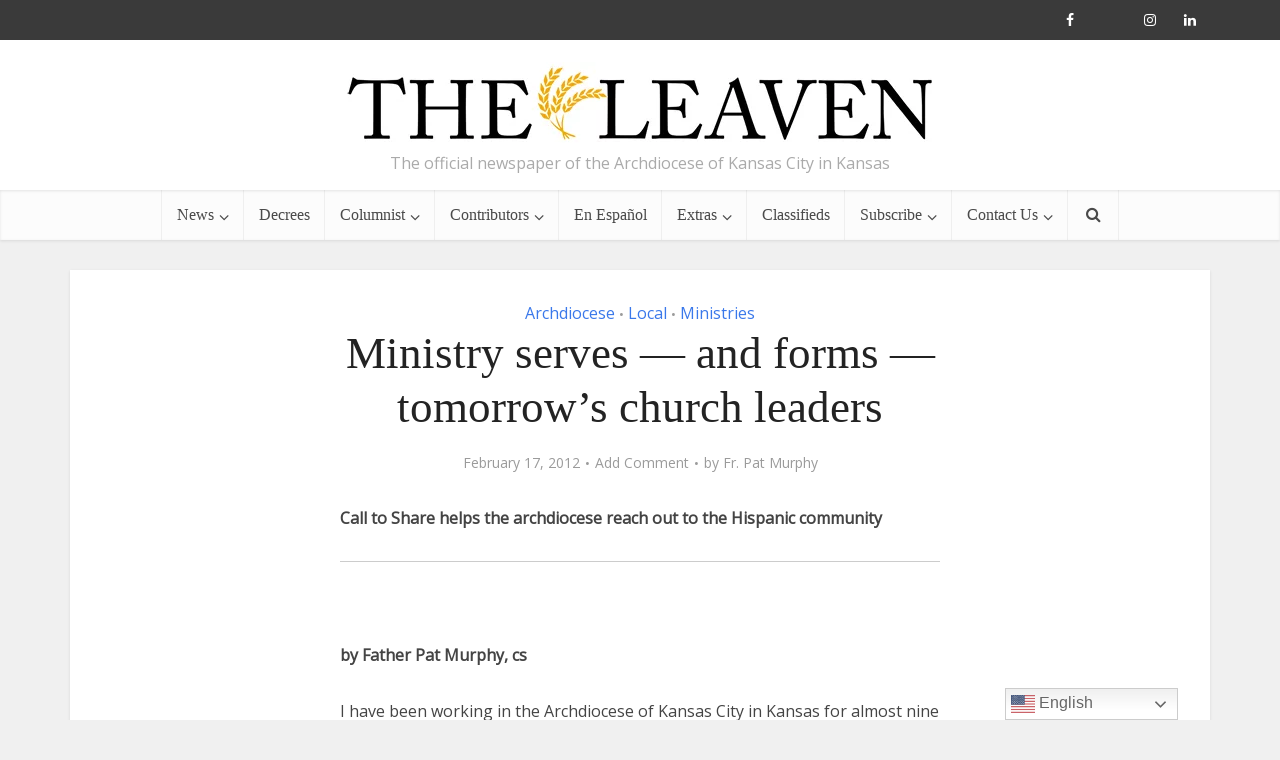

--- FILE ---
content_type: text/html; charset=UTF-8
request_url: https://theleaven.org/ministry-serves-and-forms-tomorrows-church-leaders/
body_size: 16940
content:
<!DOCTYPE html><html lang="en-US" class="no-js no-svg"><head><script data-no-optimize="1">var litespeed_docref=sessionStorage.getItem("litespeed_docref");litespeed_docref&&(Object.defineProperty(document,"referrer",{get:function(){return litespeed_docref}}),sessionStorage.removeItem("litespeed_docref"));</script> <meta http-equiv="Content-Type" content="text/html; charset=UTF-8" /><meta name="viewport" content="user-scalable=yes, width=device-width, initial-scale=1.0, maximum-scale=1, minimum-scale=1"><link rel="profile" href="https://gmpg.org/xfn/11" /><meta name='robots' content='index, follow, max-image-preview:large, max-snippet:-1, max-video-preview:-1' /><title>Ministry serves — and forms —tomorrow’s church leaders - The Leaven Catholic Newspaper</title><link rel="canonical" href="https://theleaven.org/ministry-serves-and-forms-tomorrows-church-leaders/" /><meta property="og:locale" content="en_US" /><meta property="og:type" content="article" /><meta property="og:title" content="Ministry serves — and forms —tomorrow’s church leaders - The Leaven Catholic Newspaper" /><meta property="og:description" content="Let me give you 600,000 reasons why we need Hispanic ministry." /><meta property="og:url" content="https://theleaven.org/ministry-serves-and-forms-tomorrows-church-leaders/" /><meta property="og:site_name" content="The Leaven Catholic Newspaper" /><meta property="article:publisher" content="https://www.facebook.com/theleavenkc" /><meta property="article:published_time" content="2012-02-17T20:22:49+00:00" /><meta property="article:modified_time" content="2015-07-09T20:26:06+00:00" /><meta name="author" content="Fr. Pat Murphy" /><meta name="twitter:card" content="summary_large_image" /><meta name="twitter:creator" content="@theleavenkc" /><meta name="twitter:site" content="@theleavenkc" /> <script type="application/ld+json" class="yoast-schema-graph">{"@context":"https://schema.org","@graph":[{"@type":"Article","@id":"https://theleaven.org/ministry-serves-and-forms-tomorrows-church-leaders/#article","isPartOf":{"@id":"https://theleaven.org/ministry-serves-and-forms-tomorrows-church-leaders/"},"author":{"name":"Fr. Pat Murphy","@id":"https://theleaven.org/#/schema/person/1c648893a43883fe692ca0bca4f18bf9"},"headline":"Ministry serves — and forms —tomorrow’s church leaders","datePublished":"2012-02-17T20:22:49+00:00","dateModified":"2015-07-09T20:26:06+00:00","mainEntityOfPage":{"@id":"https://theleaven.org/ministry-serves-and-forms-tomorrows-church-leaders/"},"wordCount":457,"commentCount":0,"publisher":{"@id":"https://theleaven.org/#organization"},"articleSection":["Archdiocese","Local","Ministries"],"inLanguage":"en-US","potentialAction":[{"@type":"CommentAction","name":"Comment","target":["https://theleaven.org/ministry-serves-and-forms-tomorrows-church-leaders/#respond"]}]},{"@type":"WebPage","@id":"https://theleaven.org/ministry-serves-and-forms-tomorrows-church-leaders/","url":"https://theleaven.org/ministry-serves-and-forms-tomorrows-church-leaders/","name":"Ministry serves — and forms —tomorrow’s church leaders - The Leaven Catholic Newspaper","isPartOf":{"@id":"https://theleaven.org/#website"},"datePublished":"2012-02-17T20:22:49+00:00","dateModified":"2015-07-09T20:26:06+00:00","breadcrumb":{"@id":"https://theleaven.org/ministry-serves-and-forms-tomorrows-church-leaders/#breadcrumb"},"inLanguage":"en-US","potentialAction":[{"@type":"ReadAction","target":["https://theleaven.org/ministry-serves-and-forms-tomorrows-church-leaders/"]}]},{"@type":"BreadcrumbList","@id":"https://theleaven.org/ministry-serves-and-forms-tomorrows-church-leaders/#breadcrumb","itemListElement":[{"@type":"ListItem","position":1,"name":"Home","item":"https://theleaven.org/"},{"@type":"ListItem","position":2,"name":"Ministry serves — and forms —tomorrow’s church leaders"}]},{"@type":"WebSite","@id":"https://theleaven.org/#website","url":"https://theleaven.org/","name":"The Leaven Catholic Newspaper","description":"The official newspaper of the Archdiocese of Kansas City in Kansas","publisher":{"@id":"https://theleaven.org/#organization"},"potentialAction":[{"@type":"SearchAction","target":{"@type":"EntryPoint","urlTemplate":"https://theleaven.org/?s={search_term_string}"},"query-input":{"@type":"PropertyValueSpecification","valueRequired":true,"valueName":"search_term_string"}}],"inLanguage":"en-US"},{"@type":"Organization","@id":"https://theleaven.org/#organization","name":"The Leaven Catholic Newspaper","url":"https://theleaven.org/","logo":{"@type":"ImageObject","inLanguage":"en-US","@id":"https://theleaven.org/#/schema/logo/image/","url":"https://theleaven.org/wp-content/uploads/2020/08/Logo-smaller-1.jpg","contentUrl":"https://theleaven.org/wp-content/uploads/2020/08/Logo-smaller-1.jpg","width":600,"height":84,"caption":"The Leaven Catholic Newspaper"},"image":{"@id":"https://theleaven.org/#/schema/logo/image/"},"sameAs":["https://www.facebook.com/theleavenkc","https://x.com/theleavenkc","https://www.instagram.com/theleavenkc/"]},{"@type":"Person","@id":"https://theleaven.org/#/schema/person/1c648893a43883fe692ca0bca4f18bf9","name":"Fr. Pat Murphy","image":{"@type":"ImageObject","inLanguage":"en-US","@id":"https://theleaven.org/#/schema/person/image/","url":"https://theleaven.org/wp-content/uploads/2020/07/Untitled-design-5-150x150.png","contentUrl":"https://theleaven.org/wp-content/uploads/2020/07/Untitled-design-5-150x150.png","caption":"Fr. Pat Murphy"},"url":"https://theleaven.org/author/patmurphy/"}]}</script> <link rel='dns-prefetch' href='//www.googletagmanager.com' /><link rel='dns-prefetch' href='//fonts.googleapis.com' /><link rel="alternate" type="application/rss+xml" title="The Leaven Catholic Newspaper &raquo; Feed" href="https://theleaven.org/feed/" /><link rel="alternate" type="application/rss+xml" title="The Leaven Catholic Newspaper &raquo; Comments Feed" href="https://theleaven.org/comments/feed/" /><link rel="alternate" type="application/rss+xml" title="The Leaven Catholic Newspaper &raquo; Ministry serves — and forms —tomorrow’s church leaders Comments Feed" href="https://theleaven.org/ministry-serves-and-forms-tomorrows-church-leaders/feed/" /><link rel="alternate" title="oEmbed (JSON)" type="application/json+oembed" href="https://theleaven.org/wp-json/oembed/1.0/embed?url=https%3A%2F%2Ftheleaven.org%2Fministry-serves-and-forms-tomorrows-church-leaders%2F" /><link rel="alternate" title="oEmbed (XML)" type="text/xml+oembed" href="https://theleaven.org/wp-json/oembed/1.0/embed?url=https%3A%2F%2Ftheleaven.org%2Fministry-serves-and-forms-tomorrows-church-leaders%2F&#038;format=xml" /><style id='wp-img-auto-sizes-contain-inline-css' type='text/css'>img:is([sizes=auto i],[sizes^="auto," i]){contain-intrinsic-size:3000px 1500px}
/*# sourceURL=wp-img-auto-sizes-contain-inline-css */</style><link data-optimized="1" rel='stylesheet' id='wp-block-library-css' href='https://theleaven.org/wp-content/litespeed/css/7d18e43f0b6283853f61f3092c07bea4.css?ver=7bea4' type='text/css' media='all' /><style id='global-styles-inline-css' type='text/css'>:root{--wp--preset--aspect-ratio--square: 1;--wp--preset--aspect-ratio--4-3: 4/3;--wp--preset--aspect-ratio--3-4: 3/4;--wp--preset--aspect-ratio--3-2: 3/2;--wp--preset--aspect-ratio--2-3: 2/3;--wp--preset--aspect-ratio--16-9: 16/9;--wp--preset--aspect-ratio--9-16: 9/16;--wp--preset--color--black: #000000;--wp--preset--color--cyan-bluish-gray: #abb8c3;--wp--preset--color--white: #ffffff;--wp--preset--color--pale-pink: #f78da7;--wp--preset--color--vivid-red: #cf2e2e;--wp--preset--color--luminous-vivid-orange: #ff6900;--wp--preset--color--luminous-vivid-amber: #fcb900;--wp--preset--color--light-green-cyan: #7bdcb5;--wp--preset--color--vivid-green-cyan: #00d084;--wp--preset--color--pale-cyan-blue: #8ed1fc;--wp--preset--color--vivid-cyan-blue: #0693e3;--wp--preset--color--vivid-purple: #9b51e0;--wp--preset--color--vce-acc: #3a78ea;--wp--preset--color--vce-meta: #9b9b9b;--wp--preset--color--vce-txt: #444444;--wp--preset--color--vce-bg: #ffffff;--wp--preset--color--vce-cat-0: ;--wp--preset--gradient--vivid-cyan-blue-to-vivid-purple: linear-gradient(135deg,rgb(6,147,227) 0%,rgb(155,81,224) 100%);--wp--preset--gradient--light-green-cyan-to-vivid-green-cyan: linear-gradient(135deg,rgb(122,220,180) 0%,rgb(0,208,130) 100%);--wp--preset--gradient--luminous-vivid-amber-to-luminous-vivid-orange: linear-gradient(135deg,rgb(252,185,0) 0%,rgb(255,105,0) 100%);--wp--preset--gradient--luminous-vivid-orange-to-vivid-red: linear-gradient(135deg,rgb(255,105,0) 0%,rgb(207,46,46) 100%);--wp--preset--gradient--very-light-gray-to-cyan-bluish-gray: linear-gradient(135deg,rgb(238,238,238) 0%,rgb(169,184,195) 100%);--wp--preset--gradient--cool-to-warm-spectrum: linear-gradient(135deg,rgb(74,234,220) 0%,rgb(151,120,209) 20%,rgb(207,42,186) 40%,rgb(238,44,130) 60%,rgb(251,105,98) 80%,rgb(254,248,76) 100%);--wp--preset--gradient--blush-light-purple: linear-gradient(135deg,rgb(255,206,236) 0%,rgb(152,150,240) 100%);--wp--preset--gradient--blush-bordeaux: linear-gradient(135deg,rgb(254,205,165) 0%,rgb(254,45,45) 50%,rgb(107,0,62) 100%);--wp--preset--gradient--luminous-dusk: linear-gradient(135deg,rgb(255,203,112) 0%,rgb(199,81,192) 50%,rgb(65,88,208) 100%);--wp--preset--gradient--pale-ocean: linear-gradient(135deg,rgb(255,245,203) 0%,rgb(182,227,212) 50%,rgb(51,167,181) 100%);--wp--preset--gradient--electric-grass: linear-gradient(135deg,rgb(202,248,128) 0%,rgb(113,206,126) 100%);--wp--preset--gradient--midnight: linear-gradient(135deg,rgb(2,3,129) 0%,rgb(40,116,252) 100%);--wp--preset--font-size--small: 13px;--wp--preset--font-size--medium: 20px;--wp--preset--font-size--large: 21px;--wp--preset--font-size--x-large: 42px;--wp--preset--font-size--normal: 16px;--wp--preset--font-size--huge: 28px;--wp--preset--spacing--20: 0.44rem;--wp--preset--spacing--30: 0.67rem;--wp--preset--spacing--40: 1rem;--wp--preset--spacing--50: 1.5rem;--wp--preset--spacing--60: 2.25rem;--wp--preset--spacing--70: 3.38rem;--wp--preset--spacing--80: 5.06rem;--wp--preset--shadow--natural: 6px 6px 9px rgba(0, 0, 0, 0.2);--wp--preset--shadow--deep: 12px 12px 50px rgba(0, 0, 0, 0.4);--wp--preset--shadow--sharp: 6px 6px 0px rgba(0, 0, 0, 0.2);--wp--preset--shadow--outlined: 6px 6px 0px -3px rgb(255, 255, 255), 6px 6px rgb(0, 0, 0);--wp--preset--shadow--crisp: 6px 6px 0px rgb(0, 0, 0);}:where(.is-layout-flex){gap: 0.5em;}:where(.is-layout-grid){gap: 0.5em;}body .is-layout-flex{display: flex;}.is-layout-flex{flex-wrap: wrap;align-items: center;}.is-layout-flex > :is(*, div){margin: 0;}body .is-layout-grid{display: grid;}.is-layout-grid > :is(*, div){margin: 0;}:where(.wp-block-columns.is-layout-flex){gap: 2em;}:where(.wp-block-columns.is-layout-grid){gap: 2em;}:where(.wp-block-post-template.is-layout-flex){gap: 1.25em;}:where(.wp-block-post-template.is-layout-grid){gap: 1.25em;}.has-black-color{color: var(--wp--preset--color--black) !important;}.has-cyan-bluish-gray-color{color: var(--wp--preset--color--cyan-bluish-gray) !important;}.has-white-color{color: var(--wp--preset--color--white) !important;}.has-pale-pink-color{color: var(--wp--preset--color--pale-pink) !important;}.has-vivid-red-color{color: var(--wp--preset--color--vivid-red) !important;}.has-luminous-vivid-orange-color{color: var(--wp--preset--color--luminous-vivid-orange) !important;}.has-luminous-vivid-amber-color{color: var(--wp--preset--color--luminous-vivid-amber) !important;}.has-light-green-cyan-color{color: var(--wp--preset--color--light-green-cyan) !important;}.has-vivid-green-cyan-color{color: var(--wp--preset--color--vivid-green-cyan) !important;}.has-pale-cyan-blue-color{color: var(--wp--preset--color--pale-cyan-blue) !important;}.has-vivid-cyan-blue-color{color: var(--wp--preset--color--vivid-cyan-blue) !important;}.has-vivid-purple-color{color: var(--wp--preset--color--vivid-purple) !important;}.has-black-background-color{background-color: var(--wp--preset--color--black) !important;}.has-cyan-bluish-gray-background-color{background-color: var(--wp--preset--color--cyan-bluish-gray) !important;}.has-white-background-color{background-color: var(--wp--preset--color--white) !important;}.has-pale-pink-background-color{background-color: var(--wp--preset--color--pale-pink) !important;}.has-vivid-red-background-color{background-color: var(--wp--preset--color--vivid-red) !important;}.has-luminous-vivid-orange-background-color{background-color: var(--wp--preset--color--luminous-vivid-orange) !important;}.has-luminous-vivid-amber-background-color{background-color: var(--wp--preset--color--luminous-vivid-amber) !important;}.has-light-green-cyan-background-color{background-color: var(--wp--preset--color--light-green-cyan) !important;}.has-vivid-green-cyan-background-color{background-color: var(--wp--preset--color--vivid-green-cyan) !important;}.has-pale-cyan-blue-background-color{background-color: var(--wp--preset--color--pale-cyan-blue) !important;}.has-vivid-cyan-blue-background-color{background-color: var(--wp--preset--color--vivid-cyan-blue) !important;}.has-vivid-purple-background-color{background-color: var(--wp--preset--color--vivid-purple) !important;}.has-black-border-color{border-color: var(--wp--preset--color--black) !important;}.has-cyan-bluish-gray-border-color{border-color: var(--wp--preset--color--cyan-bluish-gray) !important;}.has-white-border-color{border-color: var(--wp--preset--color--white) !important;}.has-pale-pink-border-color{border-color: var(--wp--preset--color--pale-pink) !important;}.has-vivid-red-border-color{border-color: var(--wp--preset--color--vivid-red) !important;}.has-luminous-vivid-orange-border-color{border-color: var(--wp--preset--color--luminous-vivid-orange) !important;}.has-luminous-vivid-amber-border-color{border-color: var(--wp--preset--color--luminous-vivid-amber) !important;}.has-light-green-cyan-border-color{border-color: var(--wp--preset--color--light-green-cyan) !important;}.has-vivid-green-cyan-border-color{border-color: var(--wp--preset--color--vivid-green-cyan) !important;}.has-pale-cyan-blue-border-color{border-color: var(--wp--preset--color--pale-cyan-blue) !important;}.has-vivid-cyan-blue-border-color{border-color: var(--wp--preset--color--vivid-cyan-blue) !important;}.has-vivid-purple-border-color{border-color: var(--wp--preset--color--vivid-purple) !important;}.has-vivid-cyan-blue-to-vivid-purple-gradient-background{background: var(--wp--preset--gradient--vivid-cyan-blue-to-vivid-purple) !important;}.has-light-green-cyan-to-vivid-green-cyan-gradient-background{background: var(--wp--preset--gradient--light-green-cyan-to-vivid-green-cyan) !important;}.has-luminous-vivid-amber-to-luminous-vivid-orange-gradient-background{background: var(--wp--preset--gradient--luminous-vivid-amber-to-luminous-vivid-orange) !important;}.has-luminous-vivid-orange-to-vivid-red-gradient-background{background: var(--wp--preset--gradient--luminous-vivid-orange-to-vivid-red) !important;}.has-very-light-gray-to-cyan-bluish-gray-gradient-background{background: var(--wp--preset--gradient--very-light-gray-to-cyan-bluish-gray) !important;}.has-cool-to-warm-spectrum-gradient-background{background: var(--wp--preset--gradient--cool-to-warm-spectrum) !important;}.has-blush-light-purple-gradient-background{background: var(--wp--preset--gradient--blush-light-purple) !important;}.has-blush-bordeaux-gradient-background{background: var(--wp--preset--gradient--blush-bordeaux) !important;}.has-luminous-dusk-gradient-background{background: var(--wp--preset--gradient--luminous-dusk) !important;}.has-pale-ocean-gradient-background{background: var(--wp--preset--gradient--pale-ocean) !important;}.has-electric-grass-gradient-background{background: var(--wp--preset--gradient--electric-grass) !important;}.has-midnight-gradient-background{background: var(--wp--preset--gradient--midnight) !important;}.has-small-font-size{font-size: var(--wp--preset--font-size--small) !important;}.has-medium-font-size{font-size: var(--wp--preset--font-size--medium) !important;}.has-large-font-size{font-size: var(--wp--preset--font-size--large) !important;}.has-x-large-font-size{font-size: var(--wp--preset--font-size--x-large) !important;}
/*# sourceURL=global-styles-inline-css */</style><style id='classic-theme-styles-inline-css' type='text/css'>/*! This file is auto-generated */
.wp-block-button__link{color:#fff;background-color:#32373c;border-radius:9999px;box-shadow:none;text-decoration:none;padding:calc(.667em + 2px) calc(1.333em + 2px);font-size:1.125em}.wp-block-file__button{background:#32373c;color:#fff;text-decoration:none}
/*# sourceURL=/wp-includes/css/classic-themes.min.css */</style><link data-optimized="1" rel='stylesheet' id='mks_shortcodes_simple_line_icons-css' href='https://theleaven.org/wp-content/litespeed/css/0740d62e9bc65386b873422369dc7a03.css?ver=c7a03' type='text/css' media='screen' /><link data-optimized="1" rel='stylesheet' id='mks_shortcodes_css-css' href='https://theleaven.org/wp-content/litespeed/css/2c5364e1124f9b26d7d5aa708635f8bd.css?ver=5f8bd' type='text/css' media='screen' /><link data-optimized="1" rel='stylesheet' id='ppress-frontend-css' href='https://theleaven.org/wp-content/litespeed/css/a48ae088ba9bf1d11854a289b22ecbc0.css?ver=ecbc0' type='text/css' media='all' /><link data-optimized="1" rel='stylesheet' id='ppress-flatpickr-css' href='https://theleaven.org/wp-content/litespeed/css/7a2dfd43a705e371a4e545db642317a4.css?ver=317a4' type='text/css' media='all' /><link data-optimized="1" rel='stylesheet' id='ppress-select2-css' href='https://theleaven.org/wp-content/litespeed/css/aaab0148459729c998815eda43d751fb.css?ver=751fb' type='text/css' media='all' /><link rel='stylesheet' id='vce-fonts-css' href='https://fonts.googleapis.com/css2?family=Open%20Sans:wght@400&#038;display=swap' type='text/css' media='all' /><link data-optimized="1" rel='stylesheet' id='vce-style-css' href='https://theleaven.org/wp-content/litespeed/css/e19484fecc0562a8f875b7debbf24dbe.css?ver=24dbe' type='text/css' media='all' /><style id='vce-style-inline-css' type='text/css'>body, button, input, select, textarea {font-size: 1.6rem;}.vce-single .entry-headline p{font-size: 2.2rem;}.main-navigation a{font-size: 1.6rem;}.sidebar .widget-title{font-size: 1.8rem;}.sidebar .widget, .vce-lay-c .entry-content, .vce-lay-h .entry-content {font-size: 1.4rem;}.vce-featured-link-article{font-size: 5.2rem;}.vce-featured-grid-big.vce-featured-grid .vce-featured-link-article{font-size: 3.4rem;}.vce-featured-grid .vce-featured-link-article{font-size: 2.2rem;}h1 { font-size: 4.5rem; }h2 { font-size: 4.0rem; }h3 { font-size: 3.5rem; }h4 { font-size: 2.5rem; }h5 { font-size: 2.0rem; }h6 { font-size: 1.8rem; }.comment-reply-title, .main-box-title{font-size: 2.2rem;}h1.entry-title{font-size: 4.5rem;}.vce-lay-a .entry-title a{font-size: 3.4rem;}.vce-lay-b .entry-title{font-size: 2.4rem;}.vce-lay-c .entry-title, .vce-sid-none .vce-lay-c .entry-title{font-size: 2.2rem;}.vce-lay-d .entry-title{font-size: 1.5rem;}.vce-lay-e .entry-title{font-size: 1.4rem;}.vce-lay-f .entry-title{font-size: 1.4rem;}.vce-lay-g .entry-title a, .vce-lay-g .entry-title a:hover{font-size: 3.0rem;}.vce-lay-h .entry-title{font-size: 2.4rem;}.entry-meta div,.entry-meta div a,.vce-lay-g .meta-item,.vce-lay-c .meta-item{font-size: 1.4rem;}.vce-lay-d .meta-category a,.vce-lay-d .entry-meta div,.vce-lay-d .entry-meta div a,.vce-lay-e .entry-meta div,.vce-lay-e .entry-meta div a,.vce-lay-e .fn,.vce-lay-e .meta-item{font-size: 1.3rem;}body {background-color:#f0f0f0;}body,.mks_author_widget h3,.site-description,.meta-category a,textarea {font-family: 'Open Sans';font-weight: 400;}h1,h2,h3,h4,h5,h6,blockquote,.vce-post-link,.site-title,.site-title a,.main-box-title,.comment-reply-title,.entry-title a,.vce-single .entry-headline p,.vce-prev-next-link,.author-title,.mks_pullquote,.widget_rss ul li .rsswidget,#bbpress-forums .bbp-forum-title,#bbpress-forums .bbp-topic-permalink {font-family: Georgia, serif;font-weight: 400;}.main-navigation a,.sidr a{font-family: Georgia, serif;font-weight: 400;}.vce-single .entry-content,.vce-single .entry-headline,.vce-single .entry-footer,.vce-share-bar {width: 600px;}.vce-lay-a .lay-a-content{width: 600px;max-width: 600px;}.vce-page .entry-content,.vce-page .entry-title-page {width: 600px;}.vce-sid-none .vce-single .entry-content,.vce-sid-none .vce-single .entry-headline,.vce-sid-none .vce-single .entry-footer {width: 600px;}.vce-sid-none .vce-page .entry-content,.vce-sid-none .vce-page .entry-title-page,.error404 .entry-content {width: 600px;max-width: 600px;}body, button, input, select, textarea{color: #444444;}h1,h2,h3,h4,h5,h6,.entry-title a,.prev-next-nav a,#bbpress-forums .bbp-forum-title, #bbpress-forums .bbp-topic-permalink,.woocommerce ul.products li.product .price .amount{color: #232323;}a,.entry-title a:hover,.vce-prev-next-link:hover,.vce-author-links a:hover,.required,.error404 h4,.prev-next-nav a:hover,#bbpress-forums .bbp-forum-title:hover, #bbpress-forums .bbp-topic-permalink:hover,.woocommerce ul.products li.product h3:hover,.woocommerce ul.products li.product h3:hover mark,.main-box-title a:hover{color: #3a78ea;}.vce-square,.vce-main-content .mejs-controls .mejs-time-rail .mejs-time-current,button,input[type="button"],input[type="reset"],input[type="submit"],.vce-button,.pagination-wapper a,#vce-pagination .next.page-numbers,#vce-pagination .prev.page-numbers,#vce-pagination .page-numbers,#vce-pagination .page-numbers.current,.vce-link-pages a,#vce-pagination a,.vce-load-more a,.vce-slider-pagination .owl-nav > div,.vce-mega-menu-posts-wrap .owl-nav > div,.comment-reply-link:hover,.vce-featured-section a,.vce-lay-g .vce-featured-info .meta-category a,.vce-404-menu a,.vce-post.sticky .meta-image:before,#vce-pagination .page-numbers:hover,#bbpress-forums .bbp-pagination .current,#bbpress-forums .bbp-pagination a:hover,.woocommerce #respond input#submit,.woocommerce a.button,.woocommerce button.button,.woocommerce input.button,.woocommerce ul.products li.product .added_to_cart,.woocommerce #respond input#submit:hover,.woocommerce a.button:hover,.woocommerce button.button:hover,.woocommerce input.button:hover,.woocommerce ul.products li.product .added_to_cart:hover,.woocommerce #respond input#submit.alt,.woocommerce a.button.alt,.woocommerce button.button.alt,.woocommerce input.button.alt,.woocommerce #respond input#submit.alt:hover, .woocommerce a.button.alt:hover, .woocommerce button.button.alt:hover, .woocommerce input.button.alt:hover,.woocommerce span.onsale,.woocommerce .widget_price_filter .ui-slider .ui-slider-range,.woocommerce .widget_price_filter .ui-slider .ui-slider-handle,.comments-holder .navigation .page-numbers.current,.vce-lay-a .vce-read-more:hover,.vce-lay-c .vce-read-more:hover,body div.wpforms-container-full .wpforms-form input[type=submit], body div.wpforms-container-full .wpforms-form button[type=submit], body div.wpforms-container-full .wpforms-form .wpforms-page-button,body div.wpforms-container-full .wpforms-form input[type=submit]:hover, body div.wpforms-container-full .wpforms-form button[type=submit]:hover, body div.wpforms-container-full .wpforms-form .wpforms-page-button:hover,.wp-block-search__button {background-color: #3a78ea;}#vce-pagination .page-numbers,.comments-holder .navigation .page-numbers{background: transparent;color: #3a78ea;border: 1px solid #3a78ea;}.comments-holder .navigation .page-numbers:hover{background: #3a78ea;border: 1px solid #3a78ea;}.bbp-pagination-links a{background: transparent;color: #3a78ea;border: 1px solid #3a78ea !important;}#vce-pagination .page-numbers.current,.bbp-pagination-links span.current,.comments-holder .navigation .page-numbers.current{border: 1px solid #3a78ea;}.widget_categories .cat-item:before,.widget_categories .cat-item .count{background: #3a78ea;}.comment-reply-link,.vce-lay-a .vce-read-more,.vce-lay-c .vce-read-more{border: 1px solid #3a78ea;}.entry-meta div,.entry-meta-count,.entry-meta div a,.comment-metadata a,.meta-category span,.meta-author-wrapped,.wp-caption .wp-caption-text,.widget_rss .rss-date,.sidebar cite,.site-footer cite,.sidebar .vce-post-list .entry-meta div,.sidebar .vce-post-list .entry-meta div a,.sidebar .vce-post-list .fn,.sidebar .vce-post-list .fn a,.site-footer .vce-post-list .entry-meta div,.site-footer .vce-post-list .entry-meta div a,.site-footer .vce-post-list .fn,.site-footer .vce-post-list .fn a,#bbpress-forums .bbp-topic-started-by,#bbpress-forums .bbp-topic-started-in,#bbpress-forums .bbp-forum-info .bbp-forum-content,#bbpress-forums p.bbp-topic-meta,span.bbp-admin-links a,.bbp-reply-post-date,#bbpress-forums li.bbp-header,#bbpress-forums li.bbp-footer,.woocommerce .woocommerce-result-count,.woocommerce .product_meta{color: #9b9b9b;}.main-box-title, .comment-reply-title, .main-box-head{background: #ffffff;color: #232323;}.main-box-title a{color: #232323;}.sidebar .widget .widget-title a{color: #232323;}.main-box,.comment-respond,.prev-next-nav{background: #f9f9f9;}.vce-post,ul.comment-list > li.comment,.main-box-single,.ie8 .vce-single,#disqus_thread,.vce-author-card,.vce-author-card .vce-content-outside,.mks-bredcrumbs-container,ul.comment-list > li.pingback{background: #ffffff;}.mks_tabs.horizontal .mks_tab_nav_item.active{border-bottom: 1px solid #ffffff;}.mks_tabs.horizontal .mks_tab_item,.mks_tabs.vertical .mks_tab_nav_item.active,.mks_tabs.horizontal .mks_tab_nav_item.active{background: #ffffff;}.mks_tabs.vertical .mks_tab_nav_item.active{border-right: 1px solid #ffffff;}#vce-pagination,.vce-slider-pagination .owl-controls,.vce-content-outside,.comments-holder .navigation{background: #f3f3f3;}.sidebar .widget-title{background: #ffffff;color: #232323;}.sidebar .widget{background: #f9f9f9;}.sidebar .widget,.sidebar .widget li a,.sidebar .mks_author_widget h3 a,.sidebar .mks_author_widget h3,.sidebar .vce-search-form .vce-search-input,.sidebar .vce-search-form .vce-search-input:focus{color: #444444;}.sidebar .widget li a:hover,.sidebar .widget a,.widget_nav_menu li.menu-item-has-children:hover:after,.widget_pages li.page_item_has_children:hover:after{color: #1d84e5;}.sidebar .tagcloud a {border: 1px solid #1d84e5;}.sidebar .mks_author_link,.sidebar .tagcloud a:hover,.sidebar .mks_themeforest_widget .more,.sidebar button,.sidebar input[type="button"],.sidebar input[type="reset"],.sidebar input[type="submit"],.sidebar .vce-button,.sidebar .bbp_widget_login .button{background-color: #1d84e5;}.sidebar .mks_author_widget .mks_autor_link_wrap,.sidebar .mks_themeforest_widget .mks_read_more,.widget .meks-instagram-follow-link {background: #f3f3f3;}.sidebar #wp-calendar caption,.sidebar .recentcomments,.sidebar .post-date,.sidebar #wp-calendar tbody{color: rgba(68,68,68,0.7);}.site-footer{background: #373941;}.site-footer .widget-title{color: #ffffff;}.site-footer,.site-footer .widget,.site-footer .widget li a,.site-footer .mks_author_widget h3 a,.site-footer .mks_author_widget h3,.site-footer .vce-search-form .vce-search-input,.site-footer .vce-search-form .vce-search-input:focus{color: #f9f9f9;}.site-footer .widget li a:hover,.site-footer .widget a,.site-info a{color: #3a78ea;}.site-footer .tagcloud a {border: 1px solid #3a78ea;}.site-footer .mks_author_link,.site-footer .mks_themeforest_widget .more,.site-footer button,.site-footer input[type="button"],.site-footer input[type="reset"],.site-footer input[type="submit"],.site-footer .vce-button,.site-footer .tagcloud a:hover{background-color: #3a78ea;}.site-footer #wp-calendar caption,.site-footer .recentcomments,.site-footer .post-date,.site-footer #wp-calendar tbody,.site-footer .site-info{color: rgba(249,249,249,0.7);}.top-header,.top-nav-menu li .sub-menu{background: #3a3a3a;}.top-header,.top-header a{color: #ffffff;}.top-header .vce-search-form .vce-search-input,.top-header .vce-search-input:focus,.top-header .vce-search-submit{color: #ffffff;}.top-header .vce-search-form .vce-search-input::-webkit-input-placeholder { color: #ffffff;}.top-header .vce-search-form .vce-search-input:-moz-placeholder { color: #ffffff;}.top-header .vce-search-form .vce-search-input::-moz-placeholder { color: #ffffff;}.top-header .vce-search-form .vce-search-input:-ms-input-placeholder { color: #ffffff;}.header-1-wrapper{height: 150px;padding-top: 15px;}.header-2-wrapper,.header-3-wrapper{height: 150px;}.header-2-wrapper .site-branding,.header-3-wrapper .site-branding{top: 15px;left: 0px;}.site-title a, .site-title a:hover{color: #232323;}.site-description{color: #aaaaaa;}.main-header{background-color: #ffffff;}.header-bottom-wrapper{background: #fcfcfc;}.vce-header-ads{margin: 30px 0;}.header-3-wrapper .nav-menu > li > a{padding: 65px 15px;}.header-sticky,.sidr{background: rgba(252,252,252,0.95);}.ie8 .header-sticky{background: #ffffff;}.main-navigation a,.nav-menu .vce-mega-menu > .sub-menu > li > a,.sidr li a,.vce-menu-parent{color: #4a4a4a;}.nav-menu > li:hover > a,.nav-menu > .current_page_item > a,.nav-menu > .current-menu-item > a,.nav-menu > .current-menu-ancestor > a,.main-navigation a.vce-item-selected,.main-navigation ul ul li:hover > a,.nav-menu ul .current-menu-item a,.nav-menu ul .current_page_item a,.vce-menu-parent:hover,.sidr li a:hover,.sidr li.sidr-class-current_page_item > a,.main-navigation li.current-menu-item.fa:before,.vce-responsive-nav{color: #3a78ea;}#sidr-id-vce_main_navigation_menu .soc-nav-menu li a:hover {color: #ffffff;}.nav-menu > li:hover > a,.nav-menu > .current_page_item > a,.nav-menu > .current-menu-item > a,.nav-menu > .current-menu-ancestor > a,.main-navigation a.vce-item-selected,.main-navigation ul ul,.header-sticky .nav-menu > .current_page_item:hover > a,.header-sticky .nav-menu > .current-menu-item:hover > a,.header-sticky .nav-menu > .current-menu-ancestor:hover > a,.header-sticky .main-navigation a.vce-item-selected:hover{background-color: #ffffff;}.search-header-wrap ul {border-top: 2px solid #3a78ea;}.vce-cart-icon a.vce-custom-cart span,.sidr-class-vce-custom-cart .sidr-class-vce-cart-count {background: #3a78ea;font-family: 'Open Sans';}.vce-border-top .main-box-title{border-top: 2px solid #3a78ea;}.tagcloud a:hover,.sidebar .widget .mks_author_link,.sidebar .widget.mks_themeforest_widget .more,.site-footer .widget .mks_author_link,.site-footer .widget.mks_themeforest_widget .more,.vce-lay-g .entry-meta div,.vce-lay-g .fn,.vce-lay-g .fn a{color: #FFF;}.vce-featured-header .vce-featured-header-background{opacity: 0.5}.vce-featured-grid .vce-featured-header-background,.vce-post-big .vce-post-img:after,.vce-post-slider .vce-post-img:after{opacity: 0.5}.vce-featured-grid .owl-item:hover .vce-grid-text .vce-featured-header-background,.vce-post-big li:hover .vce-post-img:after,.vce-post-slider li:hover .vce-post-img:after {opacity: 0.8}.vce-featured-grid.vce-featured-grid-big .vce-featured-header-background,.vce-post-big .vce-post-img:after,.vce-post-slider .vce-post-img:after{opacity: 0.5}.vce-featured-grid.vce-featured-grid-big .owl-item:hover .vce-grid-text .vce-featured-header-background,.vce-post-big li:hover .vce-post-img:after,.vce-post-slider li:hover .vce-post-img:after {opacity: 0.8}#back-top {background: #323232}.sidr input[type=text]{background: rgba(74,74,74,0.1);color: rgba(74,74,74,0.5);}.is-style-solid-color{background-color: #3a78ea;color: #ffffff;}.wp-block-image figcaption{color: #9b9b9b;}.wp-block-cover .wp-block-cover-image-text, .wp-block-cover .wp-block-cover-text, .wp-block-cover h2, .wp-block-cover-image .wp-block-cover-image-text, .wp-block-cover-image .wp-block-cover-text, .wp-block-cover-image h2,p.has-drop-cap:not(:focus)::first-letter,p.wp-block-subhead{font-family: Georgia, serif;font-weight: 400;}.wp-block-cover .wp-block-cover-image-text, .wp-block-cover .wp-block-cover-text, .wp-block-cover h2, .wp-block-cover-image .wp-block-cover-image-text, .wp-block-cover-image .wp-block-cover-text, .wp-block-cover-image h2{font-size: 2.5rem;}p.wp-block-subhead{font-size: 2.2rem;}.wp-block-button__link{background: #3a78ea}.wp-block-search .wp-block-search__button{color: #ffffff}.meta-image:hover a img,.vce-lay-h .img-wrap:hover .meta-image > img,.img-wrp:hover img,.vce-gallery-big:hover img,.vce-gallery .gallery-item:hover img,.wp-block-gallery .blocks-gallery-item:hover img,.vce_posts_widget .vce-post-big li:hover img,.vce-featured-grid .owl-item:hover img,.vce-post-img:hover img,.mega-menu-img:hover img{-webkit-transform: scale(1.1);-moz-transform: scale(1.1);-o-transform: scale(1.1);-ms-transform: scale(1.1);transform: scale(1.1);}.has-small-font-size{ font-size: 1.2rem;}.has-large-font-size{ font-size: 1.9rem;}.has-huge-font-size{ font-size: 2.3rem;}@media(min-width: 671px){.has-small-font-size{ font-size: 1.3rem;}.has-normal-font-size{ font-size: 1.6rem;}.has-large-font-size{ font-size: 2.1rem;}.has-huge-font-size{ font-size: 2.8rem;}}.has-vce-acc-background-color{ background-color: #3a78ea;}.has-vce-acc-color{ color: #3a78ea;}.has-vce-meta-background-color{ background-color: #9b9b9b;}.has-vce-meta-color{ color: #9b9b9b;}.has-vce-txt-background-color{ background-color: #444444;}.has-vce-txt-color{ color: #444444;}.has-vce-bg-background-color{ background-color: #ffffff;}.has-vce-bg-color{ color: #ffffff;}.has-vce-cat-0-background-color{ background-color: ;}.has-vce-cat-0-color{ color: ;}
/*# sourceURL=vce-style-inline-css */</style><link data-optimized="1" rel='stylesheet' id='vce_child_load_scripts-css' href='https://theleaven.org/wp-content/litespeed/css/78129ea080bf83ad077d4c62295e1fc3.css?ver=e1fc3' type='text/css' media='screen' /><link data-optimized="1" rel='stylesheet' id='meks-ads-widget-css' href='https://theleaven.org/wp-content/litespeed/css/060030ab6e55eaea9b899c02d6e8274d.css?ver=8274d' type='text/css' media='all' /><link data-optimized="1" rel='stylesheet' id='meks_instagram-widget-styles-css' href='https://theleaven.org/wp-content/litespeed/css/8d75c9c6ad62644b1dff34475f955be0.css?ver=55be0' type='text/css' media='all' /><link data-optimized="1" rel='stylesheet' id='meks-flickr-widget-css' href='https://theleaven.org/wp-content/litespeed/css/eb6f1b9478cf05a85ce5c104aaf0e876.css?ver=0e876' type='text/css' media='all' /><link data-optimized="1" rel='stylesheet' id='meks-author-widget-css' href='https://theleaven.org/wp-content/litespeed/css/af11bf3acbecb899e6bded342c3fb525.css?ver=fb525' type='text/css' media='all' /><link data-optimized="1" rel='stylesheet' id='meks-social-widget-css' href='https://theleaven.org/wp-content/litespeed/css/4d3e00c98e9678d81860722f1447f546.css?ver=7f546' type='text/css' media='all' /><link data-optimized="1" rel='stylesheet' id='meks-themeforest-widget-css' href='https://theleaven.org/wp-content/litespeed/css/448a30c6bbd93c8a0bcfc2f509ae6e0f.css?ver=e6e0f' type='text/css' media='all' /><link data-optimized="1" rel='stylesheet' id='meks_ess-main-css' href='https://theleaven.org/wp-content/litespeed/css/387336a570e3730824b2ed9670ae0729.css?ver=e0729' type='text/css' media='all' /><link data-optimized="1" rel='stylesheet' id='tablepress-default-css' href='https://theleaven.org/wp-content/litespeed/css/13b4050aee5b322b37a33f43dffbe80f.css?ver=be80f' type='text/css' media='all' /> <script type="text/javascript" src="https://theleaven.org/wp-includes/js/jquery/jquery.min.js" id="jquery-core-js"></script> <script data-optimized="1" type="text/javascript" src="https://theleaven.org/wp-content/litespeed/js/5b3abfc4ead294a3382967aaddd63f1b.js?ver=63f1b" id="jquery-migrate-js" defer data-deferred="1"></script> <script data-optimized="1" type="text/javascript" src="https://theleaven.org/wp-content/litespeed/js/6f772116b88468a936b379a31df9f3e0.js?ver=9f3e0" id="ppress-flatpickr-js" defer data-deferred="1"></script> <script data-optimized="1" type="text/javascript" src="https://theleaven.org/wp-content/litespeed/js/a51c05cfbbd3388c1a3431757224328d.js?ver=4328d" id="ppress-select2-js" defer data-deferred="1"></script> 
 <script type="text/javascript" src="https://www.googletagmanager.com/gtag/js?id=GT-NFXRKWJ" id="google_gtagjs-js" defer data-deferred="1"></script> <script type="text/javascript" id="google_gtagjs-js-after" src="[data-uri]" defer></script> <link rel="https://api.w.org/" href="https://theleaven.org/wp-json/" /><link rel="alternate" title="JSON" type="application/json" href="https://theleaven.org/wp-json/wp/v2/posts/7775" /><link rel="EditURI" type="application/rsd+xml" title="RSD" href="https://theleaven.org/xmlrpc.php?rsd" /><link rel='shortlink' href='https://theleaven.org/?p=7775' /><meta name="generator" content="Redux 4.5.10" /><meta name="generator" content="Site Kit by Google 1.170.0" /><meta name="generator" content="performance-lab 4.0.0; plugins: webp-uploads"><meta name="generator" content="webp-uploads 2.6.0"><link rel="icon" href="https://theleaven.org/wp-content/uploads/2020/07/cropped-wheat-65x65.png" sizes="32x32" /><link rel="icon" href="https://theleaven.org/wp-content/uploads/2020/07/cropped-wheat-300x300.png" sizes="192x192" /><link rel="apple-touch-icon" href="https://theleaven.org/wp-content/uploads/2020/07/cropped-wheat-300x300.png" /><meta name="msapplication-TileImage" content="https://theleaven.org/wp-content/uploads/2020/07/cropped-wheat-300x300.png" /></head><body class="wp-singular post-template-default single single-post postid-7775 single-format-standard wp-embed-responsive wp-theme-voice wp-child-theme-voice-child vce-sid-none voice-v_3_0_3 voice-child"><div id="vce-main"><header id="header" class="main-header"><div class="top-header"><div class="container"><div class="vce-wrap-left"></div><div class="vce-wrap-right"><div class="menu-social-media-container"><ul id="vce_social_menu" class="soc-nav-menu"><li id="menu-item-60" class="menu-item menu-item-type-custom menu-item-object-custom menu-item-60"><a target="_blank" href="http://www.facebook.com/theleavenkc"><span class="vce-social-name">Facebook</span></a></li><li id="menu-item-61" class="menu-item menu-item-type-custom menu-item-object-custom menu-item-61"><a target="_blank" href="https://x.com/theleavenkc"><span class="vce-social-name">X</span></a></li><li id="menu-item-63" class="menu-item menu-item-type-custom menu-item-object-custom menu-item-63"><a target="_blank" href="http://instagram.com/theleavenkc"><span class="vce-social-name">Instagram</span></a></li><li id="menu-item-125880" class="menu-item menu-item-type-custom menu-item-object-custom menu-item-125880"><a href="https://www.linkedin.com/company/theleavenkc/"><span class="vce-social-name">LinkedIn</span></a></li></ul></div></div></div></div><div class="container header-1-wrapper header-main-area"><div class="vce-res-nav">
<a class="vce-responsive-nav" href="#sidr-main"><i class="fa fa-bars"></i></a></div><div class="site-branding">
<span class="site-title"><a href="https://theleaven.org/" rel="home" class="has-logo"><picture class="vce-logo"><source media="(min-width: 1024px)" srcset="https://theleaven.org/wp-content/uploads/2020/08/Logo-smaller-1.jpg.webp"><source srcset="https://theleaven.org/wp-content/uploads/2020/08/Logo-smaller-1.jpg.webp"><img src="https://theleaven.org/wp-content/uploads/2020/08/Logo-smaller-1.jpg.webp" alt="The Leaven Catholic Newspaper"></picture></a></span><span class="site-description">The official newspaper of the Archdiocese of Kansas City in Kansas</span></div></div><div class="header-bottom-wrapper"><div class="container"><nav id="site-navigation" class="main-navigation" role="navigation"><ul id="vce_main_navigation_menu" class="nav-menu"><li id="menu-item-97493" class="menu-item menu-item-type-custom menu-item-object-custom menu-item-has-children menu-item-97493"><a title="None">News</a><ul class="sub-menu"><li id="menu-item-97498" class="menu-item menu-item-type-taxonomy menu-item-object-category current-post-ancestor current-menu-parent current-post-parent menu-item-97498 vce-cat-1"><a href="https://theleaven.org/category/local/">Local</a><li id="menu-item-97496" class="menu-item menu-item-type-taxonomy menu-item-object-category menu-item-97496 vce-cat-21"><a href="https://theleaven.org/category/nation/">Nation</a><li id="menu-item-97495" class="menu-item menu-item-type-taxonomy menu-item-object-category menu-item-97495 vce-cat-22"><a href="https://theleaven.org/category/world/">World</a><li id="menu-item-97497" class="menu-item menu-item-type-taxonomy menu-item-object-category menu-item-97497 vce-cat-23"><a href="https://theleaven.org/category/vatican/">Vatican</a></ul><li id="menu-item-125748" class="menu-item menu-item-type-taxonomy menu-item-object-category menu-item-125748 vce-cat-237"><a href="https://theleaven.org/category/local/decrees/">Decrees</a><li id="menu-item-439" class="menu-item menu-item-type-taxonomy menu-item-object-category menu-item-has-children menu-item-439 vce-cat-8"><a href="https://theleaven.org/category/columnists/">Columnist</a><ul class="sub-menu"><li id="menu-item-222" class="menu-item menu-item-type-taxonomy menu-item-object-category menu-item-222 vce-cat-9"><a href="https://theleaven.org/category/columnists/father-mark-goldasich/">Father Mark Goldasich</a></ul><li id="menu-item-97616" class="menu-item menu-item-type-taxonomy menu-item-object-category menu-item-has-children menu-item-97616 vce-cat-203"><a href="https://theleaven.org/category/contributors/">Contributors</a><ul class="sub-menu"><li id="menu-item-2361" class="menu-item menu-item-type-taxonomy menu-item-object-category menu-item-2361 vce-cat-50"><a href="https://theleaven.org/category/contributors/cef/">Vincent Anch</a><li id="menu-item-2366" class="menu-item menu-item-type-taxonomy menu-item-object-category menu-item-2366 vce-cat-52"><a href="https://theleaven.org/category/contributors/from-the-super/">Vince Cascone</a><li id="menu-item-125173" class="menu-item menu-item-type-taxonomy menu-item-object-category menu-item-125173 vce-cat-218"><a href="https://theleaven.org/category/contributors/healthcare-the-catholic-way/">Brad Heidrick</a><li id="menu-item-119265" class="menu-item menu-item-type-taxonomy menu-item-object-category menu-item-119265 vce-cat-236"><a href="https://theleaven.org/category/contributors/spirit-of-stewardship/">Lisa McKelvey</a><li id="menu-item-119150" class="menu-item menu-item-type-taxonomy menu-item-object-category menu-item-119150 vce-cat-235"><a href="https://theleaven.org/category/contributors/at-the-heart-of-hospitality/">Greg Mies</a><li id="menu-item-2369" class="menu-item menu-item-type-taxonomy menu-item-object-category menu-item-2369 vce-cat-51"><a href="https://theleaven.org/category/contributors/dana-nearmyer/">Deacon Dana Nearmyer</a><li id="menu-item-54978" class="menu-item menu-item-type-taxonomy menu-item-object-category menu-item-54978 vce-cat-146"><a href="https://theleaven.org/category/contributors/life-is-calling/">Debra Niesen</a><li id="menu-item-125792" class="menu-item menu-item-type-taxonomy menu-item-object-category menu-item-125792 vce-cat-53"><a href="https://theleaven.org/category/contributors/michael-podrebarac/">Michael Podrebarac</a><li id="menu-item-118894" class="menu-item menu-item-type-taxonomy menu-item-object-category menu-item-118894 vce-cat-209"><a href="https://theleaven.org/category/contributors/learning-to-love-like-him/">Joshua Ruoff</a><li id="menu-item-2364" class="menu-item menu-item-type-taxonomy menu-item-object-category menu-item-2364 vce-cat-54"><a href="https://theleaven.org/category/contributors/bill-scholl/">Deacon Bill Scholl</a><li id="menu-item-2367" class="menu-item menu-item-type-taxonomy menu-item-object-category menu-item-2367 vce-cat-59"><a href="https://theleaven.org/category/contributors/lauren-solidum/">Lauren Solidum</a><li id="menu-item-2368" class="menu-item menu-item-type-taxonomy menu-item-object-category menu-item-2368 vce-cat-57"><a href="https://theleaven.org/category/contributors/leon-suprenant/">Deacon Leon Suprenant</a><li id="menu-item-2371" class="menu-item menu-item-type-taxonomy menu-item-object-category menu-item-2371 vce-cat-55"><a href="https://theleaven.org/category/contributors/michael-schuttloffel/">Chuck Weber</a></ul><li id="menu-item-116143" class="menu-item menu-item-type-taxonomy menu-item-object-category menu-item-116143 vce-cat-234"><a href="https://theleaven.org/category/spanish-articles/">En Español</a><li id="menu-item-97661" class="menu-item menu-item-type-custom menu-item-object-custom menu-item-has-children menu-item-97661"><a>Extras</a><ul class="sub-menu"><li id="menu-item-97564" class="menu-item menu-item-type-custom menu-item-object-custom menu-item-97564"><a target="_blank" href="http://www.archkck.org">Archdiocese of Kansas City in Kansas</a><li id="menu-item-6339" class="menu-item menu-item-type-custom menu-item-object-custom menu-item-has-children menu-item-6339"><a>Archives</a><ul class="sub-menu"><li id="menu-item-7408" class="menu-item menu-item-type-custom menu-item-object-custom menu-item-7408"><a target="_blank" href="https://issuu.com/theleaven">Regular Issues</a><li id="menu-item-40232" class="menu-item menu-item-type-post_type menu-item-object-page menu-item-40232"><a href="https://theleaven.org/special-issues-2/">Special Issues</a></ul><li id="menu-item-96796" class="menu-item menu-item-type-post_type menu-item-object-page menu-item-96796"><a href="https://theleaven.org/calendar/">Calendar</a><li id="menu-item-107143" class="menu-item menu-item-type-custom menu-item-object-custom menu-item-107143"><a href="http://archkckcs.org/">Catholic Schools</a><li id="menu-item-109993" class="menu-item menu-item-type-taxonomy menu-item-object-category menu-item-109993 vce-cat-215"><a href="https://theleaven.org/category/faith-alive/">Faith Alive</a><li id="menu-item-113808" class="menu-item menu-item-type-post_type menu-item-object-page menu-item-113808"><a href="https://theleaven.org/kids-chronicles/">Kids Chronicles</a><li id="menu-item-97506" class="menu-item menu-item-type-custom menu-item-object-custom menu-item-97506"><a target="_blank" href="https://reader.ku.edu/leaven">Listen to the Issue</a><li id="menu-item-97502" class="menu-item menu-item-type-post_type menu-item-object-page menu-item-97502"><a href="https://theleaven.org/parish-directory/">Parish Directory</a></ul><li id="menu-item-92350" class="menu-item menu-item-type-post_type menu-item-object-page menu-item-92350"><a href="https://theleaven.org/classifieds/">Classifieds</a><li id="menu-item-126344" class="menu-item menu-item-type-custom menu-item-object-custom menu-item-has-children menu-item-126344"><a href="#">Subscribe</a><ul class="sub-menu"><li id="menu-item-126343" class="menu-item menu-item-type-post_type menu-item-object-page menu-item-126343"><a href="https://theleaven.org/archdiocesan-parishioners/">Archdiocesan Parishioners</a><li id="menu-item-126347" class="menu-item menu-item-type-post_type menu-item-object-page menu-item-126347"><a href="https://theleaven.org/no-parish-outside-the-archdiocese/">No Parish/Outside the Archdiocese</a><li id="menu-item-126320" class="menu-item menu-item-type-post_type menu-item-object-page menu-item-126320"><a href="https://theleaven.org/cancel-your-subscription/">Unsubscribe</a></ul><li id="menu-item-97490" class="menu-item menu-item-type-post_type menu-item-object-page menu-item-has-children menu-item-97490"><a href="https://theleaven.org/contact-us/">Contact Us</a><ul class="sub-menu"><li id="menu-item-97535" class="menu-item menu-item-type-post_type menu-item-object-page menu-item-97535"><a href="https://theleaven.org/about-us/">About Us</a><li id="menu-item-97517" class="menu-item menu-item-type-post_type menu-item-object-page menu-item-97517"><a href="https://theleaven.org/advertise/">Advertising</a><li id="menu-item-97491" class="menu-item menu-item-type-post_type menu-item-object-page menu-item-97491"><a href="https://theleaven.org/anniversaries/">Anniversary Notices</a><li id="menu-item-96802" class="menu-item menu-item-type-post_type menu-item-object-page menu-item-96802"><a href="https://theleaven.org/change-of-address/">Change of Address</a><li id="menu-item-97492" class="menu-item menu-item-type-post_type menu-item-object-page menu-item-97492"><a href="https://theleaven.org/eagle-scout-notices/">Eagle Scout Notices</a><li id="menu-item-126321" class="menu-item menu-item-type-post_type menu-item-object-page menu-item-126321"><a href="https://theleaven.org/order-extra-issues/">Order Extra Issues</a><li id="menu-item-96807" class="menu-item menu-item-type-post_type menu-item-object-page menu-item-96807"><a href="https://theleaven.org/story-ideas/">Story Ideas</a></ul><li class="search-header-wrap"><a class="search_header" href="javascript:void(0)"><i class="fa fa-search"></i></a><ul class="search-header-form-ul"><li><form class="vce-search-form" action="https://theleaven.org/" method="get">
<input name="s" class="vce-search-input" size="20" type="text" value="Type here to search..." onfocus="(this.value == 'Type here to search...') && (this.value = '')" onblur="(this.value == '') && (this.value = 'Type here to search...')" placeholder="Type here to search..." />
<button type="submit" class="vce-search-submit"><i class="fa fa-search"></i></button></form></li></ul></li></ul></nav></div></div></header><div id="main-wrapper"><div id="content" class="container site-content vce-sid-none"><div id="primary" class="vce-main-content"><main id="main" class="main-box main-box-single"><article id="post-7775" class="vce-single post-7775 post type-post status-publish format-standard hentry category-archdiocese category-local category-ministries"><header class="entry-header">
<span class="meta-category"><a href="https://theleaven.org/category/local/archdiocese/" class="category-43">Archdiocese</a> <span>&bull;</span> <a href="https://theleaven.org/category/local/" class="category-1">Local</a> <span>&bull;</span> <a href="https://theleaven.org/category/local/ministries/" class="category-62">Ministries</a></span><h1 class="entry-title">Ministry serves — and forms —tomorrow’s church leaders</h1><div class="entry-meta"><div class="meta-item date"><span class="updated">February 17, 2012</span></div><div class="meta-item comments"><a href="https://theleaven.org/ministry-serves-and-forms-tomorrows-church-leaders/#respond">Add Comment</a></div><div class="meta-item author"><span class="vcard author"><span class="fn">by <a href="https://theleaven.org/author/patmurphy/">Fr. Pat Murphy</a></span></span></div></div></header><div class="entry-content"><p><strong>Call to Share helps the archdiocese reach out to the Hispanic community</strong></p><hr /><p>&nbsp;</p><p><strong>by Father Pat Murphy, cs</strong></p><div class="page" title="Page 4"><div class="layoutArea"><div class="column"><p>I have been working in the Archdiocese of Kansas City in Kansas for almost nine years and from time to time people ask: Why do we have an office of Hispanic ministry?</p><p>This is a great question. Let me give you 600,000 reasons why we need Hispanic ministry. A recent study done by Gastón Espinosa, associate professor of religious studies at Claremont McKenna College in California, stated: “Each year as many as 600,000 U.S. Latinos leave the Catholic Church for other Christian denominations.”</p><p>This is, indeed, a challenging set of statistics that clearly say why we need to have an office of Hispanic ministry here in the archdiocese. Simply put, if we do not welcome the Hispanic/Latino community, there are many other religions ready to step up to the plate and say, “Mi iglesia es tu iglesia” (“My church is your church”).</p><p>Thanks to the Archbishop’s Call To Share, our archdiocese has striven to of- fer a great Kansas welcome to the over 100,000 people who have identified themselves in the 2010 census as being Hispanic and living in our area.</p><p>Yes, thanks to all of you who contribute to Call To Share, we are able to offer the following missionary outreach from the office of Hispanic ministry:</p><ul><li>a three-year faith formation program that meets weekly to prepare 33 leaders for the new evangelization</li><li>a certification program for 21 catechists that meets weekly to prepare new catechists</li><li>a Biblical Pastoral Institute that functions in four different regions of the archdiocese with over 100 students enrolled and studying the Bible over a two-year period</li><li>a dynamic evangelization process called CINE (Communities Integrated for the New Evangelization) that uses the Light of the World retreat model that offers people a weekend encounter with the Lord and a process of small communities in which people meet on a weekly basis to share their faith; we currently have 28 communities.</li><li>We offer a variety of retreat programs throughout the year: Cursillo, Impactos family retreat, and regional quinceañeras retreats.</li><li>We organize a variety of formation programs and opportunities every year, such as: workshops for choirs, liturgical ministries, lay ministry in the church, pastoral planning, Project Rachel in Spanish and also one on human relationships.</li></ul></div><div class="column"><p>Yes, much has been done in our efforts to say, “Here I am, Lord,” in terms of ministering to the Hispanic community. But much more needs to be done if we are to keep the Hispanic community in the Catholic Church.</p><p>In the name of those I am privileged to serve, I thank you for your ongoing support of the Archbishop’s Call to Share.</p></div></div></div></div><div class="vce-share-bar"><ul class="vce-share-items"><div class="meks_ess rounded no-labels solid "><a href="#" class="meks_ess-item socicon-facebook" data-url="http://www.facebook.com/sharer/sharer.php?u=https%3A%2F%2Ftheleaven.org%2Fministry-serves-and-forms-tomorrows-church-leaders%2F&amp;t=Ministry%20serves%20%E2%80%94%20and%20forms%20%E2%80%94tomorrow%E2%80%99s%20church%20leaders"><span>Facebook</span></a><a href="#" class="meks_ess-item socicon-twitter" data-url="http://twitter.com/intent/tweet?url=https%3A%2F%2Ftheleaven.org%2Fministry-serves-and-forms-tomorrows-church-leaders%2F&amp;text=Ministry%20serves%20%E2%80%94%20and%20forms%20%E2%80%94tomorrow%E2%80%99s%20church%20leaders"><span>X</span></a><a href="#" class="meks_ess-item socicon-googleplus" data-url="https://plus.google.com/share?url=https%3A%2F%2Ftheleaven.org%2Fministry-serves-and-forms-tomorrows-church-leaders%2F"><span>Google+</span></a><a href="#" class="meks_ess-item socicon-pinterest" data-url="http://pinterest.com/pin/create/button/?url=https%3A%2F%2Ftheleaven.org%2Fministry-serves-and-forms-tomorrows-church-leaders%2F&amp;media=&amp;description=Ministry%20serves%20%E2%80%94%20and%20forms%20%E2%80%94tomorrow%E2%80%99s%20church%20leaders"><span>Pinterest</span></a><a href="#" class="meks_ess-item socicon-linkedin" data-url="https://www.linkedin.com/cws/share?url=https%3A%2F%2Ftheleaven.org%2Fministry-serves-and-forms-tomorrows-church-leaders%2F"><span>LinkedIn</span></a></div></ul></div></article></main><div class="main-box vce-related-box"><h3 class="main-box-title">You may also like</h3><div class="main-box-inside"><article class="vce-post vce-lay-d post-127096 post type-post status-publish format-standard has-post-thumbnail hentry category-local"><div class="meta-image">
<a href="https://theleaven.org/father-dan-gardner-spends-retirement-ministering-in-the-marshall-islands/" title="Father Dan Gardner spends retirement ministering in the Marshall Islands">
<img width="145" height="100" src="https://theleaven.org/wp-content/uploads/2026/01/Gardner-Pose-1-145x100.jpg" class="attachment-vce-lay-d size-vce-lay-d wp-post-image" alt="" loading="lazy" srcset="https://theleaven.org/wp-content/uploads/2026/01/Gardner-Pose-1-145x100.jpg 145w, https://theleaven.org/wp-content/uploads/2026/01/Gardner-Pose-1-380x260.jpg 380w, https://theleaven.org/wp-content/uploads/2026/01/Gardner-Pose-1-634x433.jpg 634w" sizes="auto, (max-width: 145px) 100vw, 145px" />							</a></div><header class="entry-header">
<span class="meta-category"><a href="https://theleaven.org/category/local/" class="category-1">Local</a></span><h2 class="entry-title"><a href="https://theleaven.org/father-dan-gardner-spends-retirement-ministering-in-the-marshall-islands/" title="Father Dan Gardner spends retirement ministering in the Marshall Islands">Father Dan Gardner spends retirement ministering in...</a></h2></header></article><article class="vce-post vce-lay-d post-127094 post type-post status-publish format-standard has-post-thumbnail hentry category-local category-youth-young-adult"><div class="meta-image">
<a href="https://theleaven.org/culture-missionaries-looking-for-new-host-parishes/" title="Culture missionaries looking for new host parishes">
<img width="145" height="100" src="https://theleaven.org/wp-content/uploads/2026/01/Culture-Arsenault-145x100.jpg" class="attachment-vce-lay-d size-vce-lay-d wp-post-image" alt="" loading="lazy" srcset="https://theleaven.org/wp-content/uploads/2026/01/Culture-Arsenault-145x100.jpg 145w, https://theleaven.org/wp-content/uploads/2026/01/Culture-Arsenault-720x500.jpg 720w, https://theleaven.org/wp-content/uploads/2026/01/Culture-Arsenault-380x260.jpg 380w, https://theleaven.org/wp-content/uploads/2026/01/Culture-Arsenault-634x433.jpg 634w" sizes="auto, (max-width: 145px) 100vw, 145px" />							</a></div><header class="entry-header">
<span class="meta-category"><a href="https://theleaven.org/category/local/" class="category-1">Local</a> <span>&bull;</span> <a href="https://theleaven.org/category/local/youth-young-adult/" class="category-64">Youth &amp; young adult</a></span><h2 class="entry-title"><a href="https://theleaven.org/culture-missionaries-looking-for-new-host-parishes/" title="Culture missionaries looking for new host parishes">Culture missionaries looking for new host parishes</a></h2></header></article><article class="vce-post vce-lay-d post-127097 post type-post status-publish format-standard has-post-thumbnail hentry category-archdiocese category-local"><div class="meta-image">
<a href="https://theleaven.org/trip-to-holy-land-set-for-june-spots-still-available/" title="Trip to Holy Land set for June; spots still available">
<img width="145" height="100" src="https://theleaven.org/wp-content/uploads/2026/01/Holy-Land-145x100.jpg" class="attachment-vce-lay-d size-vce-lay-d wp-post-image" alt="" loading="lazy" srcset="https://theleaven.org/wp-content/uploads/2026/01/Holy-Land-145x100.jpg 145w, https://theleaven.org/wp-content/uploads/2026/01/Holy-Land-720x500.jpg 720w, https://theleaven.org/wp-content/uploads/2026/01/Holy-Land-380x260.jpg 380w, https://theleaven.org/wp-content/uploads/2026/01/Holy-Land-634x433.jpg 634w" sizes="auto, (max-width: 145px) 100vw, 145px" />							</a></div><header class="entry-header">
<span class="meta-category"><a href="https://theleaven.org/category/local/archdiocese/" class="category-43">Archdiocese</a> <span>&bull;</span> <a href="https://theleaven.org/category/local/" class="category-1">Local</a></span><h2 class="entry-title"><a href="https://theleaven.org/trip-to-holy-land-set-for-june-spots-still-available/" title="Trip to Holy Land set for June; spots still available">Trip to Holy Land set for June; spots still available</a></h2></header></article><article class="vce-post vce-lay-d post-127093 post type-post status-publish format-standard has-post-thumbnail hentry category-decrees category-local"><div class="meta-image">
<a href="https://theleaven.org/appointments-3/" title="Appointments">
<img width="145" height="100" src="https://theleaven.org/wp-content/uploads/2025/10/Decree-logo-copy-145x100.jpg" class="attachment-vce-lay-d size-vce-lay-d wp-post-image" alt="" loading="lazy" srcset="https://theleaven.org/wp-content/uploads/2025/10/Decree-logo-copy-145x100.jpg 145w, https://theleaven.org/wp-content/uploads/2025/10/Decree-logo-copy-720x500.jpg 720w, https://theleaven.org/wp-content/uploads/2025/10/Decree-logo-copy-380x260.jpg 380w, https://theleaven.org/wp-content/uploads/2025/10/Decree-logo-copy-634x433.jpg 634w" sizes="auto, (max-width: 145px) 100vw, 145px" />							</a></div><header class="entry-header">
<span class="meta-category"><a href="https://theleaven.org/category/local/decrees/" class="category-237">Decrees</a> <span>&bull;</span> <a href="https://theleaven.org/category/local/" class="category-1">Local</a></span><h2 class="entry-title"><a href="https://theleaven.org/appointments-3/" title="Appointments">Appointments</a></h2></header></article><article class="vce-post vce-lay-d post-127007 post type-post status-publish format-standard has-post-thumbnail hentry category-archdiocese category-local"><div class="meta-image">
<a href="https://theleaven.org/archdiocese-launches-pastoral-planning-process-a-renewal-from-the-heartland/" title="Archdiocese launches pastoral planning process: &#8216;A Renewal from the Heartland&#8217;">
<img width="145" height="100" src="https://theleaven.org/wp-content/uploads/2026/01/Heartland-Main-145x100.jpg" class="attachment-vce-lay-d size-vce-lay-d wp-post-image" alt="" loading="lazy" srcset="https://theleaven.org/wp-content/uploads/2026/01/Heartland-Main-145x100.jpg 145w, https://theleaven.org/wp-content/uploads/2026/01/Heartland-Main-720x500.jpg 720w, https://theleaven.org/wp-content/uploads/2026/01/Heartland-Main-380x260.jpg 380w, https://theleaven.org/wp-content/uploads/2026/01/Heartland-Main-634x433.jpg 634w" sizes="auto, (max-width: 145px) 100vw, 145px" />							</a></div><header class="entry-header">
<span class="meta-category"><a href="https://theleaven.org/category/local/archdiocese/" class="category-43">Archdiocese</a> <span>&bull;</span> <a href="https://theleaven.org/category/local/" class="category-1">Local</a></span><h2 class="entry-title"><a href="https://theleaven.org/archdiocese-launches-pastoral-planning-process-a-renewal-from-the-heartland/" title="Archdiocese launches pastoral planning process: &#8216;A Renewal from the Heartland&#8217;">Archdiocese launches pastoral planning process:...</a></h2></header></article><article class="vce-post vce-lay-d post-127013 post type-post status-publish format-standard has-post-thumbnail hentry category-archdiocese category-local"><div class="meta-image">
<a href="https://theleaven.org/men-urged-to-put-faith-first-in-the-new-year/" title="Men urged to put faith first in the new year">
<img width="145" height="100" src="https://theleaven.org/wp-content/uploads/2026/01/Men-Podcast-145x100.jpg" class="attachment-vce-lay-d size-vce-lay-d wp-post-image" alt="" loading="lazy" srcset="https://theleaven.org/wp-content/uploads/2026/01/Men-Podcast-145x100.jpg 145w, https://theleaven.org/wp-content/uploads/2026/01/Men-Podcast-720x500.jpg 720w, https://theleaven.org/wp-content/uploads/2026/01/Men-Podcast-380x260.jpg 380w, https://theleaven.org/wp-content/uploads/2026/01/Men-Podcast-634x433.jpg 634w" sizes="auto, (max-width: 145px) 100vw, 145px" />							</a></div><header class="entry-header">
<span class="meta-category"><a href="https://theleaven.org/category/local/archdiocese/" class="category-43">Archdiocese</a> <span>&bull;</span> <a href="https://theleaven.org/category/local/" class="category-1">Local</a></span><h2 class="entry-title"><a href="https://theleaven.org/men-urged-to-put-faith-first-in-the-new-year/" title="Men urged to put faith first in the new year">Men urged to put faith first in the new year</a></h2></header></article></div></div><section class="main-box mbt-border-top author-box"><h3 class="main-box-title">About the author</h3><div class="main-box-inside"><div class="data-image">
<img alt='' src='https://theleaven.org/wp-content/uploads/2020/07/Untitled-design-5-150x150.png.webp' srcset='https://theleaven.org/wp-content/uploads/2020/07/Untitled-design-5.png.webp 2x' class='avatar avatar-112 photo' height='112' width='112' loading='lazy' decoding='async'/></div><div class="data-content"><h4 class="author-title">Fr. Pat Murphy</h4><div class="data-entry-content"></div></div></div><div class="vce-content-outside"><div class="data-links">
<a href="https://theleaven.org/author/patmurphy/" class="vce-author-link vce-button">View all posts</a></div><div class="vce-author-links"></div></div></section><div id="respond" class="comment-respond"><h3 id="reply-title" class="comment-reply-title">Leave a Comment <small><a rel="nofollow" id="cancel-comment-reply-link" href="/ministry-serves-and-forms-tomorrows-church-leaders/#respond" style="display:none;">X</a></small></h3><form action="https://theleaven.org/wp-comments-post.php" method="post" id="commentform" class="comment-form"><p class="comment-form-comment"><label for="comment">Comment</label><textarea id="comment" name="comment" cols="45" rows="8" aria-required="true"></textarea></p><p class="comment-form-author"><label for="author">Name <span class="required">*</span></label> <input id="author" name="author" type="text" value="" size="30" maxlength="245" autocomplete="name" required /></p><p class="comment-form-email"><label for="email">Email <span class="required">*</span></label> <input id="email" name="email" type="email" value="" size="30" maxlength="100" autocomplete="email" required /></p><p class="comment-form-url"><label for="url">Website</label> <input id="url" name="url" type="url" value="" size="30" maxlength="200" autocomplete="url" /></p><p class="form-submit"><input name="submit" type="submit" id="submit" class="submit" value="Post Comment" /> <input type='hidden' name='comment_post_ID' value='7775' id='comment_post_ID' />
<input type='hidden' name='comment_parent' id='comment_parent' value='0' /></p><p style="display: none;"><input type="hidden" id="akismet_comment_nonce" name="akismet_comment_nonce" value="27fa56e69b" /></p><p style="display: none !important;" class="akismet-fields-container" data-prefix="ak_"><label>&#916;<textarea name="ak_hp_textarea" cols="45" rows="8" maxlength="100"></textarea></label><input type="hidden" id="ak_js_1" name="ak_js" value="58"/><script src="[data-uri]" defer></script></p></form></div></div></div><footer id="footer" class="site-footer"><div class="container"><div class="container-fix"><div class="bit-3"><div id="custom_html-2" class="widget_text widget widget_custom_html"><h4 class="widget-title">Listen to the Issue</h4><div class="textwidget custom-html-widget"><center><a href="https://soundcloud.com/audio-reader/sets/the-leaven"> <img src="/wp-content/uploads/2020/07/Listen-2.png.webp" alt="Listen to the Leaven" width="300" height="300"> </a></center></div></div></div><div class="bit-3"><div id="custom_html-3" class="widget_text widget widget_custom_html"><h4 class="widget-title">Recent Issue</h4><div class="textwidget custom-html-widget"><center><a href="https://issuu.com/theleaven"> <img src="/wp-content/uploads/2020/07/Read-the-current-issue.png.webp" alt="Read the latest issue" width="200" height="300"> </a></center></div></div></div><div class="bit-3"><div id="custom_html-4" class="widget_text widget widget_custom_html"><h4 class="widget-title">Stay Connected</h4><div class="textwidget custom-html-widget"><center>
<a href="https://facebook.com/theleavenkc" target="_blank"> <img src="/wp-content/uploads/2020/07/facebook.png.webp" width="75" height="75"> </a>
<a href="https://instagram.com/theleavenkc" target="_blank"> <img src="/wp-content/uploads/2020/07/instagram.png.webp" width="75" height="75"> </a>
<a href="https://linkedin.com/company/theleavenkc" target="_blank"> <img src="https://theleaven.org/wp-content/uploads/2025/10/LinkedIn_icon.svg.png.webp" width="75" height="75"> </a>
<a href="https://x.com/theleavenkc" target="_blank"> <img src="/wp-content/uploads/2025/12/twitter-app-new-logo-x-black-background_1017-45425.avif" width="75" height="75"> </a></center></div></div></div></div></div><div class="container-full site-info"><div class="container"><div class="vce-wrap-left"><p>Copyright © 2026 The Leaven Catholic Newspaper</p></div></div></div></footer></div></div><a href="javascript:void(0)" id="back-top"><i class="fa fa-angle-up"></i></a> <script type="speculationrules">{"prefetch":[{"source":"document","where":{"and":[{"href_matches":"/*"},{"not":{"href_matches":["/wp-*.php","/wp-admin/*","/wp-content/uploads/*","/wp-content/*","/wp-content/plugins/*","/wp-content/themes/voice-child/*","/wp-content/themes/voice/*","/*\\?(.+)"]}},{"not":{"selector_matches":"a[rel~=\"nofollow\"]"}},{"not":{"selector_matches":".no-prefetch, .no-prefetch a"}}]},"eagerness":"conservative"}]}</script> <div class="gtranslate_wrapper" id="gt-wrapper-13336976"></div><script data-optimized="1" type="text/javascript" src="https://theleaven.org/wp-content/litespeed/js/0199318b78c041ad3c06c4e8d345f899.js?ver=5f899" id="mks_shortcodes_js-js" defer data-deferred="1"></script> <script type="text/javascript" id="ppress-frontend-script-js-extra" src="[data-uri]" defer></script> <script data-optimized="1" type="text/javascript" src="https://theleaven.org/wp-content/litespeed/js/87b17cfe90ec09cf71d5c4c3f41e03e8.js?ver=e03e8" id="ppress-frontend-script-js" defer data-deferred="1"></script> <script data-optimized="1" type="text/javascript" src="https://theleaven.org/wp-content/litespeed/js/aca1a88226b70629cabd360d3fa382af.js?ver=382af" id="imagesloaded-js" defer data-deferred="1"></script> <script type="text/javascript" id="vce-main-js-extra" src="[data-uri]" defer></script> <script data-optimized="1" type="text/javascript" src="https://theleaven.org/wp-content/litespeed/js/ddebfffb0266cd2aded841b08fd424ec.js?ver=424ec" id="vce-main-js" defer data-deferred="1"></script> <script data-optimized="1" type="text/javascript" src="https://theleaven.org/wp-content/litespeed/js/1b8fdf96191f0d5f8af5e859476a1db8.js?ver=a1db8" id="comment-reply-js" data-wp-strategy="async" fetchpriority="low" defer data-deferred="1"></script> <script data-optimized="1" type="text/javascript" src="https://theleaven.org/wp-content/litespeed/js/7709f4c0a127b9a081b30fd518d6db76.js?ver=6db76" id="meks_ess-main-js" defer data-deferred="1"></script> <script data-optimized="1" defer type="text/javascript" src="https://theleaven.org/wp-content/litespeed/js/a5ebce6b0b07dd33205092f6c963b7dd.js?ver=3b7dd" id="akismet-frontend-js"></script> <script type="text/javascript" id="gt_widget_script_13336976-js-before">/*  */
window.gtranslateSettings = /* document.write */ window.gtranslateSettings || {};window.gtranslateSettings['13336976'] = {"default_language":"en","languages":["es","en","fr","de","pt"],"url_structure":"none","native_language_names":1,"flag_style":"2d","flag_size":24,"wrapper_selector":"#gt-wrapper-13336976","alt_flags":{"en":"usa","es":"mexico"},"switcher_open_direction":"top","switcher_horizontal_position":"right","switcher_vertical_position":"bottom","switcher_text_color":"#666","switcher_arrow_color":"#666","switcher_border_color":"#ccc","switcher_background_color":"#fff","switcher_background_shadow_color":"#efefef","switcher_background_hover_color":"#fff","dropdown_text_color":"#000","dropdown_hover_color":"#fff","dropdown_background_color":"#eee","flags_location":"\/wp-content\/plugins\/gtranslate\/flags\/"};
//# sourceURL=gt_widget_script_13336976-js-before
/*  */</script><script src="https://theleaven.org/wp-content/plugins/gtranslate/js/dwf.js" data-no-optimize="1" data-no-minify="1" data-gt-orig-url="/ministry-serves-and-forms-tomorrows-church-leaders/" data-gt-orig-domain="theleaven.org" data-gt-widget-id="13336976" defer></script> <script data-no-optimize="1">var litespeed_vary=document.cookie.replace(/(?:(?:^|.*;\s*)_lscache_vary\s*\=\s*([^;]*).*$)|^.*$/,"");litespeed_vary||fetch("/wp-content/plugins/litespeed-cache/guest.vary.php",{method:"POST",cache:"no-cache",redirect:"follow"}).then(e=>e.json()).then(e=>{console.log(e),e.hasOwnProperty("reload")&&"yes"==e.reload&&(sessionStorage.setItem("litespeed_docref",document.referrer),window.location.reload(!0))});</script></body></html>
<!-- Page optimized by LiteSpeed Cache @2026-01-20 19:35:07 -->

<!-- Page supported by LiteSpeed Cache 7.7 on 2026-01-20 19:35:07 -->
<!-- Guest Mode -->